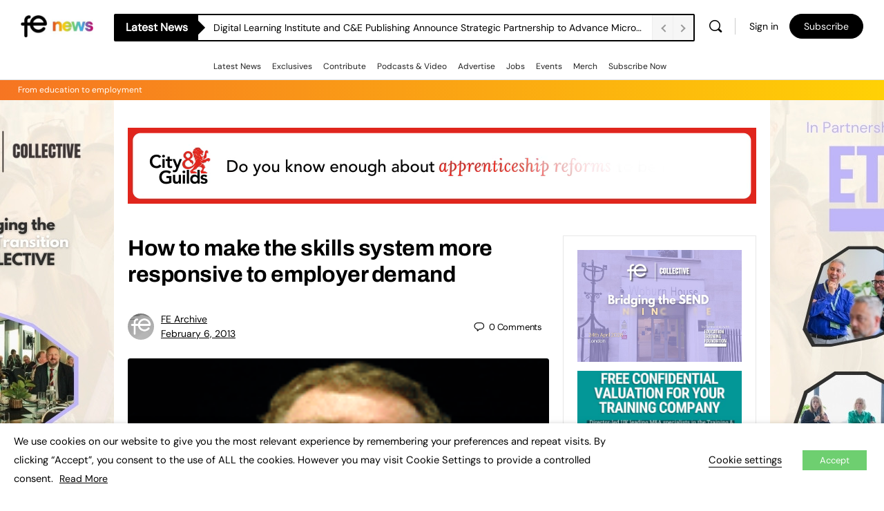

--- FILE ---
content_type: application/javascript; charset=UTF-8
request_url: https://www.fenews.co.uk/cdn-cgi/challenge-platform/h/b/scripts/jsd/d251aa49a8a3/main.js?
body_size: 9003
content:
window._cf_chl_opt={AKGCx8:'b'};~function(x7,MY,Mk,Mt,MN,MC,MW,MP,x1,x2){x7=L,function(E,H,xB,x6,M,x){for(xB={E:497,H:405,M:429,x:578,g:648,G:645,J:611,m:473,i:641,F:443,s:591},x6=L,M=E();!![];)try{if(x=-parseInt(x6(xB.E))/1*(parseInt(x6(xB.H))/2)+parseInt(x6(xB.M))/3+-parseInt(x6(xB.x))/4+-parseInt(x6(xB.g))/5*(parseInt(x6(xB.G))/6)+-parseInt(x6(xB.J))/7*(-parseInt(x6(xB.m))/8)+-parseInt(x6(xB.i))/9*(-parseInt(x6(xB.F))/10)+parseInt(x6(xB.s))/11,H===x)break;else M.push(M.shift())}catch(g){M.push(M.shift())}}(V,532531),MY=this||self,Mk=MY[x7(638)],Mt=null,MN=MK(),MC=function(pp,pg,pH,pE,p8,p7,p6,p3,xF,H,M,x,g){return pp={E:436,H:561,M:640,x:660,g:451},pg={E:615,H:658,M:472,x:592,g:661,G:557,J:556,m:417,i:470,F:615,s:515,c:506,b:507,j:570,a:615,n:665,I:515,v:416,l:574,T:563,o:504,S:521,R:665,U:615,Z:496,y:452,Y:415,k:519,e:479,B:615,D:449,h:488,d:467,Q:521,O:615},pH={E:519},pE={E:440,H:526},p8={E:474},p7={E:526,H:663,M:642,x:467,g:484,G:621,J:464,m:621,i:464,F:484,s:621,c:625,b:656,j:504,a:600,n:521,I:470,v:521,l:650,T:622,o:576,S:558,R:643,U:521,Z:453,y:615,Y:470,k:521,e:650,B:600,D:466,h:643,d:439,Q:466,O:521,z:464,K:656,N:453,f:468,C:533,W:471,P:399,X:457,A:515,V0:521,V1:562,V2:494,V3:569,V4:482,V5:492,V6:633,V7:590,V8:554,V9:521,VV:649,VL:521,VE:479},p6={E:566},p3={E:600},xF=x7,H={'bnjZG':function(G,J){return G==J},'Crvtu':function(G,J){return G|J},'YfZYC':function(G,J){return G<<J},'nbyyV':function(G,J){return G(J)},'ZUAiw':function(G,J){return G>J},'exziw':function(G,J){return G-J},'ECJgF':function(G,J){return G+J},'PzCyL':xF(pp.E),'mdobA':function(G,J){return G>J},'PsQFu':function(G,J){return G<J},'pUnZj':function(G,J){return G&J},'wRFuU':function(G,J){return G(J)},'visxL':function(G,J){return G<J},'FQaax':function(G,J){return G(J)},'wXviX':function(G,J){return G!==J},'Uzjlj':function(G,J){return G|J},'ddNYr':function(G,J){return G<<J},'jffFb':function(G,J){return J&G},'VZfbs':function(G,J){return G<J},'xgYpt':function(G,J){return G<<J},'zFrhu':function(G,J){return G-J},'puTNU':function(G,J){return J&G},'RqQRV':xF(pp.H),'fBdhR':function(G,J){return G/J},'XLoaN':function(G,J){return J==G},'rEJEL':function(G,J){return G(J)},'mOSfk':function(G,J){return G===J},'KcSCy':xF(pp.M),'EyChd':function(G,J){return G<J},'HbWCS':function(G,J){return J==G},'TvqbY':function(G,J){return G(J)},'wyWLh':function(G,J){return G<J},'wmusP':function(G,J){return J!=G},'sKmEP':function(G,J){return G==J},'RmHTg':function(G,J){return G(J)},'pMbwP':function(G,J){return G*J},'sifjH':function(G,J){return G<J},'qjYgR':function(G,J){return G!=J},'FIeDO':function(G,J){return J&G},'UfxsT':function(G,J){return J===G},'kBNAM':function(G,J){return G+J}},M=String[xF(pp.x)],x={'h':function(G,p2,xs){return p2={E:444,H:467},xs=xF,H[xs(p3.E)](null,G)?'':x.g(G,6,function(J,xc){return xc=xs,xc(p2.E)[xc(p2.H)](J)})},'g':function(G,J,i,xj,F,s,j,I,T,o,S,R,U,Z,y,Y,B,D,Q,K){if(xj=xF,F={'fdVft':function(O,z){return O<z},'bwBEm':function(O,z){return z===O},'vdfSX':function(O,z,xb){return xb=L,H[xb(p6.E)](O,z)}},null==G)return'';for(j={},I={},T='',o=2,S=3,R=2,U=[],Z=0,y=0,Y=0;Y<G[xj(p7.E)];Y+=1)if(xj(p7.H)!==H[xj(p7.M)]){if(B=G[xj(p7.x)](Y),Object[xj(p7.g)][xj(p7.G)][xj(p7.J)](j,B)||(j[B]=S++,I[B]=!0),D=T+B,Object[xj(p7.g)][xj(p7.m)][xj(p7.i)](j,D))T=D;else{if(Object[xj(p7.F)][xj(p7.s)][xj(p7.J)](I,T)){if(H[xj(p7.c)](256,T[xj(p7.b)](0))){for(s=0;H[xj(p7.j)](s,R);Z<<=1,H[xj(p7.a)](y,J-1)?(y=0,U[xj(p7.n)](i(Z)),Z=0):y++,s++);for(Q=T[xj(p7.b)](0),s=0;8>s;Z=Z<<1.47|H[xj(p7.I)](Q,1),J-1==y?(y=0,U[xj(p7.v)](H[xj(p7.l)](i,Z)),Z=0):y++,Q>>=1,s++);}else{for(Q=1,s=0;H[xj(p7.T)](s,R);Z=Q|Z<<1,H[xj(p7.a)](y,H[xj(p7.o)](J,1))?(y=0,U[xj(p7.v)](i(Z)),Z=0):y++,Q=0,s++);for(Q=T[xj(p7.b)](0),s=0;H[xj(p7.S)](16,s);Z=H[xj(p7.R)](Z,1)|1.87&Q,H[xj(p7.a)](y,J-1)?(y=0,U[xj(p7.U)](H[xj(p7.Z)](i,Z)),Z=0):y++,Q>>=1,s++);}o--,H[xj(p7.a)](0,o)&&(o=Math[xj(p7.y)](2,R),R++),delete I[T]}else for(Q=j[T],s=0;s<R;Z=Z<<1|H[xj(p7.Y)](Q,1),H[xj(p7.a)](y,H[xj(p7.o)](J,1))?(y=0,U[xj(p7.k)](H[xj(p7.e)](i,Z)),Z=0):y++,Q>>=1,s++);T=(o--,H[xj(p7.B)](0,o)&&(o=Math[xj(p7.y)](2,R),R++),j[D]=S++,String(B))}}else{for(O=1,z=0;K<N;C=H[xj(p7.D)](H[xj(p7.h)](W,1),P),H[xj(p7.a)](X,A-1)?(V0=0,V1[xj(p7.U)](H[xj(p7.d)](V2,V3)),V4=0):V5++,V6=0,U++);for(V7=V8[xj(p7.b)](0),V9=0;H[xj(p7.S)](16,VV);VE=H[xj(p7.Q)](VH<<1,VM&1),Vx==H[xj(p7.o)](Vg,1)?(Vp=0,Vw[xj(p7.O)](VG(VJ)),Vm=0):Vi++,VF>>=1,VL++);}if(''!==T){if(Object[xj(p7.g)][xj(p7.G)][xj(p7.z)](I,T)){if(256>T[xj(p7.K)](0)){for(s=0;H[xj(p7.T)](s,R);Z<<=1,y==J-1?(y=0,U[xj(p7.v)](i(Z)),Z=0):y++,s++);for(Q=T[xj(p7.K)](0),s=0;8>s;Z=Z<<1|Q&1,y==H[xj(p7.o)](J,1)?(y=0,U[xj(p7.n)](H[xj(p7.N)](i,Z)),Z=0):y++,Q>>=1,s++);}else if(H[xj(p7.f)](xj(p7.C),xj(p7.W))){for(Q=1,s=0;s<R;Z=Q|Z<<1.4,y==J-1?(y=0,U[xj(p7.U)](i(Z)),Z=0):y++,Q=0,s++);for(Q=T[xj(p7.K)](0),s=0;H[xj(p7.c)](16,s);Z=H[xj(p7.P)](H[xj(p7.X)](Z,1),H[xj(p7.A)](Q,1)),J-1==y?(y=0,U[xj(p7.V0)](H[xj(p7.N)](i,Z)),Z=0):y++,Q>>=1,s++);}else{for(J[xj(p7.V1)](),K=0;F[xj(p7.V2)](K,B[xj(p7.E)]);F[xj(p7.V3)](i[K],F[F[xj(p7.V4)](K,1)])?s[xj(p7.V5)](K+1,1):K+=1);return s}o--,o==0&&(o=Math[xj(p7.y)](2,R),R++),delete I[T]}else for(Q=j[T],s=0;H[xj(p7.V6)](s,R);Z=H[xj(p7.Q)](H[xj(p7.V7)](Z,1),Q&1),y==H[xj(p7.V8)](J,1)?(y=0,U[xj(p7.V9)](i(Z)),Z=0):y++,Q>>=1,s++);o--,o==0&&R++}for(Q=2,s=0;s<R;Z=Z<<1|H[xj(p7.VV)](Q,1),J-1==y?(y=0,U[xj(p7.v)](i(Z)),Z=0):y++,Q>>=1,s++);for(;;)if(Z<<=1,y==J-1){U[xj(p7.VL)](i(Z));break}else y++;return U[xj(p7.VE)]('')},'j':function(G,pL,xn,J){return pL={E:489,H:561,M:656,x:456,g:556,G:580,J:432,m:553,i:547,F:585},xn=xF,J={'oeaSr':function(m,i,xa){return xa=L,H[xa(p8.E)](m,i)},'HWiMQ':function(m,i){return m>i},'oSGNE':function(m){return m()}},H[xn(pE.E)](null,G)?'':G==''?null:x.i(G[xn(pE.H)],32768,function(m,xu,F,s,c,b,j){if(xu=xn,H[xu(pL.E)]===xu(pL.H))return G[xu(pL.M)](m);else for(F=xu(pL.x)[xu(pL.g)]('|'),s=0;!![];){switch(F[s++]){case'0':c=m[xu(pL.G)](J[xu(pL.J)](G[xu(pL.m)](),1e3));continue;case'1':if(J[xu(pL.i)](c-j,b))return![];continue;case'2':b=3600;continue;case'3':j=J[xu(pL.F)](x);continue;case'4':return!![]}break}})},'i':function(G,J,i,px,xI,F,s,j,I,T,o,S,R,U,Z,y,Y,B,z,N,D,Q,O){for(px={E:635},xI=xF,F={'pTkvP':function(K,N,xr){return xr=L,H[xr(pH.E)](K,N)}},s=[],j=4,I=4,T=3,o=[],U=i(0),Z=J,y=1,S=0;3>S;s[S]=S,S+=1);for(Y=0,B=Math[xI(pg.E)](2,2),R=1;R!=B;)if(H[xI(pg.H)](xI(pg.M),xI(pg.x))){if(N={'rCpTB':function(C,W,P){return C(W,P)}},!J){if(y=!![],!j())return;F[xI(pg.g)](Z,function(C,xv){xv=xI,N[xv(px.E)](M,i,C)})}}else for(D=H[xI(pg.G)][xI(pg.J)]('|'),Q=0;!![];){switch(D[Q++]){case'0':Z==0&&(Z=J,U=i(y++));continue;case'1':Z>>=1;continue;case'2':R<<=1;continue;case'3':Y|=(H[xI(pg.m)](0,O)?1:0)*R;continue;case'4':O=H[xI(pg.i)](U,Z);continue}break}switch(Y){case 0:for(Y=0,B=Math[xI(pg.F)](2,8),R=1;B!=R;O=H[xI(pg.s)](U,Z),Z>>=1,H[xI(pg.c)](0,Z)&&(Z=J,U=H[xI(pg.b)](i,y++)),Y|=(H[xI(pg.j)](0,O)?1:0)*R,R<<=1);z=M(Y);break;case 1:for(Y=0,B=Math[xI(pg.a)](2,16),R=1;H[xI(pg.n)](R,B);O=H[xI(pg.I)](U,Z),Z>>=1,H[xI(pg.v)](0,Z)&&(Z=J,U=H[xI(pg.l)](i,y++)),Y|=H[xI(pg.T)](H[xI(pg.o)](0,O)?1:0,R),R<<=1);z=M(Y);break;case 2:return''}for(S=s[3]=z,o[xI(pg.S)](z);;){if(y>G)return'';for(Y=0,B=Math[xI(pg.a)](2,T),R=1;H[xI(pg.R)](R,B);O=Z&U,Z>>=1,Z==0&&(Z=J,U=i(y++)),Y|=(0<O?1:0)*R,R<<=1);switch(z=Y){case 0:for(Y=0,B=Math[xI(pg.U)](2,8),R=1;B!=R;O=U&Z,Z>>=1,0==Z&&(Z=J,U=i(y++)),Y|=(H[xI(pg.Z)](0,O)?1:0)*R,R<<=1);s[I++]=M(Y),z=I-1,j--;break;case 1:for(Y=0,B=Math[xI(pg.U)](2,16),R=1;H[xI(pg.y)](R,B);O=H[xI(pg.Y)](U,Z),Z>>=1,0==Z&&(Z=J,U=H[xI(pg.k)](i,y++)),Y|=(H[xI(pg.j)](0,O)?1:0)*R,R<<=1);s[I++]=M(Y),z=I-1,j--;break;case 2:return o[xI(pg.e)]('')}if(j==0&&(j=Math[xI(pg.B)](2,T),T++),s[z])z=s[z];else if(H[xI(pg.D)](z,I))z=H[xI(pg.h)](S,S[xI(pg.d)](0));else return null;o[xI(pg.Q)](z),s[I++]=S+z[xI(pg.d)](0),j--,S=z,j==0&&(j=Math[xI(pg.O)](2,T),T++)}}},g={},g[xF(pp.g)]=x.h,g}(),MW={},MW[x7(596)]='o',MW[x7(532)]='s',MW[x7(630)]='u',MW[x7(575)]='z',MW[x7(662)]='n',MW[x7(568)]='I',MW[x7(536)]='b',MP=MW,MY[x7(430)]=function(E,H,M,x,pS,po,pT,xq,g,J,i,F,s,j,I){if(pS={E:535,H:597,M:460,x:500,g:597,G:586,J:510,m:543,i:586,F:510,s:564,c:413,b:526,j:548,a:598,n:667,I:546,v:647,l:445,T:445},po={E:562,H:526,M:487,x:492,g:465},pT={E:484,H:621,M:464,x:521},xq=x7,g={'UBMwR':function(T,o){return o===T},'ihqvB':function(T,o){return T+o},'oOeHE':function(T,o){return T===o},'IEKxA':function(T,o,S,R){return T(o,S,R)},'QutmN':function(T,o){return T(o)},'ZSRVV':function(T,o){return T+o},'jnDXO':function(T,o){return T+o}},g[xq(pS.E)](null,H)||void 0===H)return x;for(J=x0(H),E[xq(pS.H)][xq(pS.M)]&&(J=J[xq(pS.x)](E[xq(pS.g)][xq(pS.M)](H))),J=E[xq(pS.G)][xq(pS.J)]&&E[xq(pS.m)]?E[xq(pS.i)][xq(pS.F)](new E[(xq(pS.m))](J)):function(T,xR,o){for(xR=xq,T[xR(po.E)](),o=0;o<T[xR(po.H)];g[xR(po.M)](T[o],T[o+1])?T[xR(po.x)](g[xR(po.g)](o,1),1):o+=1);return T}(J),i='nAsAaAb'.split('A'),i=i[xq(pS.s)][xq(pS.c)](i),F=0;F<J[xq(pS.b)];s=J[F],j=g[xq(pS.j)](MA,E,H,s),g[xq(pS.a)](i,j)?(I=j==='s'&&!E[xq(pS.n)](H[s]),xq(pS.I)===g[xq(pS.v)](M,s)?G(g[xq(pS.l)](M,s),j):I||G(M+s,H[s])):G(g[xq(pS.T)](M,s),j),F++);return x;function G(T,o,xS){xS=L,Object[xS(pT.E)][xS(pT.H)][xS(pT.M)](x,o)||(x[o]=[]),x[o][xS(pT.x)](T)}},x1=x7(524)[x7(556)](';'),x2=x1[x7(564)][x7(413)](x1),MY[x7(587)]=function(H,M,py,pZ,xU,x,g,G,J,m,i){for(py={E:613,H:607,M:442,x:602,g:526,G:442,J:526,m:607,i:540,F:521,s:477},pZ={E:613},xU=x7,x={},x[xU(py.E)]=function(F,s){return F+s},x[xU(py.H)]=function(F,s){return s===F},x[xU(py.M)]=function(F,s){return F<s},g=x,G=Object[xU(py.x)](M),J=0;J<G[xU(py.g)];J++)if(m=G[J],g[xU(py.H)]('f',m)&&(m='N'),H[m]){for(i=0;g[xU(py.G)](i,M[G[J]][xU(py.J)]);g[xU(py.m)](-1,H[m][xU(py.i)](M[G[J]][i]))&&(x2(M[G[J]][i])||H[m][xU(py.F)]('o.'+M[G[J]][i])),i++);}else H[m]=M[G[J]][xU(py.s)](function(F,xZ){return xZ=xU,g[xZ(pZ.E)]('o.',F)})},x4();function x5(x,g,pA,xe,G,J,m,i){if(pA={E:655,H:485,M:423,x:616,g:454,G:411,J:434,m:419,i:446,F:486,s:419,c:542,b:528,j:446},xe=x7,G={},G[xe(pA.E)]=xe(pA.H),G[xe(pA.M)]=xe(pA.x),J=G,!x[xe(pA.g)])return;g===xe(pA.x)?(m={},m[xe(pA.G)]=J[xe(pA.E)],m[xe(pA.J)]=x.r,m[xe(pA.m)]=J[xe(pA.M)],MY[xe(pA.i)][xe(pA.F)](m,'*')):(i={},i[xe(pA.G)]=xe(pA.H),i[xe(pA.J)]=x.r,i[xe(pA.s)]=xe(pA.c),i[xe(pA.b)]=g,MY[xe(pA.j)][xe(pA.F)](i,'*'))}function MB(xC,xL,H,M,x,g){return xC={E:573,H:605,M:662,x:498,g:499,G:573,J:605,m:498},xL=x7,H={},H[xL(xC.E)]=function(G,J){return G!==J},H[xL(xC.H)]=xL(xC.M),H[xL(xC.x)]=function(G,J){return G<J},M=H,x=MY[xL(xC.g)],!x?null:(g=x.i,M[xL(xC.G)](typeof g,M[xL(xC.J)])||M[xL(xC.m)](g,30))?null:g}function Mz(E,H,gi,gm,gJ,gG,xp,M,x,g,G){gi={E:463,H:623,M:425,x:499,g:637,G:614,J:634,m:476,i:659,F:483,s:478,c:632,b:614,j:565,a:601,n:454,I:551,v:522,l:463,T:550,o:539,S:652,R:410,U:631,Z:428,y:631,Y:454,k:619,e:581,B:451,D:617},gm={E:501},gJ={E:493,H:583,M:424,x:616,g:431,G:594},gG={E:422,H:589,M:571,x:431,g:559,G:529,J:541},xp=x7,M={'amRlZ':function(J,m){return J(m)},'alkkQ':xp(gi.E),'KgFfC':function(J){return J()},'fTHYr':function(J,m){return J>=m},'LKIsm':function(J,m){return J(m)},'YqKWx':function(J,m){return J+m},'OLyyn':function(J,m){return J+m},'dWHvr':xp(gi.H),'RQzKx':xp(gi.M),'KeiDk':function(J,m){return J===m},'reAJC':function(J){return J()}},x=MY[xp(gi.x)],console[xp(gi.g)](MY[xp(gi.G)]),g=new MY[(xp(gi.J))](),g[xp(gi.m)](xp(gi.i),M[xp(gi.F)](M[xp(gi.s)](M[xp(gi.c)],MY[xp(gi.b)][xp(gi.j)])+M[xp(gi.a)],x.r)),x[xp(gi.n)]&&(M[xp(gi.I)](xp(gi.v),xp(gi.v))?(g[xp(gi.l)]=5e3,g[xp(gi.T)]=function(xw,J,m){if(xw=xp,J={},J[xw(gG.E)]=function(i,F){return i==F},m=J,xw(gG.H)!==xw(gG.M))M[xw(gG.x)](H,M[xw(gG.g)]);else if(m[xw(gG.E)](xw(gG.G),typeof M[xw(gG.J)]))return g[xw(gG.J)](function(){}),'p'}):M[xp(gi.o)](H)),g[xp(gi.S)]=function(xG){xG=xp,M[xG(gJ.E)](g[xG(gJ.H)],200)&&g[xG(gJ.H)]<300?M[xG(gJ.M)](H,xG(gJ.x)):M[xG(gJ.g)](H,xG(gJ.G)+g[xG(gJ.H)])},g[xp(gi.R)]=function(xJ){xJ=xp,H(xJ(gm.E))},G={'t':MQ(),'lhr':Mk[xp(gi.U)]&&Mk[xp(gi.U)][xp(gi.Z)]?Mk[xp(gi.y)][xp(gi.Z)]:'','api':x[xp(gi.Y)]?!![]:![],'c':M[xp(gi.k)](MD),'payload':E},g[xp(gi.e)](MC[xp(gi.B)](JSON[xp(gi.D)](G)))}function Mf(g,G,gc,xi,J,m,i,F,s,c,b,j,a,n,I,v){if(gc={E:418,H:509,M:421,x:623,g:577,G:610,J:462,m:659,i:538,F:567,s:511,c:666,b:556,j:614,a:565,n:441,I:577,v:499,l:634,T:476,o:398,S:588,R:411,U:581,Z:451,y:406,Y:614,k:406,e:481,B:614,D:459,h:459,d:448,Q:614,O:599,z:495,K:550,N:463},xi=x7,J={},J[xi(gc.E)]=xi(gc.H),J[xi(gc.M)]=xi(gc.x),J[xi(gc.g)]=xi(gc.G),J[xi(gc.J)]=xi(gc.m),J[xi(gc.i)]=xi(gc.F),m=J,!Md(0))return![];F=(i={},i[xi(gc.s)]=g,i[xi(gc.c)]=G,i);try{for(s=m[xi(gc.E)][xi(gc.b)]('|'),c=0;!![];){switch(s[c++]){case'0':b=m[xi(gc.M)]+MY[xi(gc.j)][xi(gc.a)]+xi(gc.n)+j.r+m[xi(gc.I)];continue;case'1':j=MY[xi(gc.v)];continue;case'2':a=new MY[(xi(gc.l))]();continue;case'3':a[xi(gc.T)](m[xi(gc.J)],b);continue;case'4':n={},n[xi(gc.o)]=F,n[xi(gc.S)]=v,n[xi(gc.R)]=m[xi(gc.i)],a[xi(gc.U)](MC[xi(gc.Z)](n));continue;case'5':v=(I={},I[xi(gc.y)]=MY[xi(gc.Y)][xi(gc.k)],I[xi(gc.e)]=MY[xi(gc.B)][xi(gc.e)],I[xi(gc.D)]=MY[xi(gc.j)][xi(gc.h)],I[xi(gc.d)]=MY[xi(gc.Q)][xi(gc.O)],I[xi(gc.z)]=MN,I);continue;case'6':a[xi(gc.K)]=function(){};continue;case'7':a[xi(gc.N)]=2500;continue}break}}catch(l){}}function MO(g8,xg,E,H,M,x,g,G){for(g8={E:608,H:556,M:580,x:553,g:582,G:513},xg=x7,E={'Eozzl':function(J,m){return J-m},'JHcJV':function(J){return J()}},H=xg(g8.E)[xg(g8.H)]('|'),M=0;!![];){switch(H[M++]){case'0':x=Math[xg(g8.M)](Date[xg(g8.x)]()/1e3);continue;case'1':if(E[xg(g8.g)](x,g)>G)return![];continue;case'2':g=E[xg(g8.G)](MQ);continue;case'3':G=3600;continue;case'4':return!![]}break}}function MD(xP,xE,H,M){return xP={E:435},xE=x7,H={},H[xE(xP.E)]=function(g,G){return g!==G},M=H,M[xE(xP.E)](MB(),null)}function MQ(g5,xx,E){return g5={E:499,H:580},xx=x7,E=MY[xx(g5.E)],Math[xx(g5.H)](+atob(E.t))}function x0(E,pj,xo,H){for(pj={E:500,H:602,M:518},xo=x7,H=[];E!==null;H=H[xo(pj.E)](Object[xo(pj.H)](E)),E=Object[xo(pj.M)](E));return H}function Mh(g2,xH,E,H){if(g2={E:490,H:461,M:534},xH=x7,E={'lohwT':function(M){return M()},'aHPyn':function(M,x){return M(x)},'YAgMc':function(M,x,g){return M(x,g)}},H=E[xH(g2.E)](MB),null===H)return;Mt=(Mt&&E[xH(g2.H)](clearTimeout,Mt),E[xH(g2.M)](setTimeout,function(){Me()},1e3*H))}function V(w0){return w0='boolean,pJCuE,oHFGF,KgFfC,indexOf,catch,error,Set,ZktLK,[native code],d.cookie,HWiMQ,IEKxA,ObmNb,ontimeout,KeiDk,iPqiW,now,zFrhu,EWVFK,split,KcSCy,ZUAiw,alkkQ,csnMk,RaWLM,sort,pMbwP,includes,AKGCx8,ECJgF,jsd,bigint,bwBEm,wyWLh,weuLo,contentDocument,zNISC,RmHTg,symbol,exziw,hJIVl,2630772MToSBp,lPyXz,floor,send,Eozzl,status,ekTaY,oSGNE,Array,rxvNi8,chctx,qiEjc,xgYpt,7958962NgtyCm,INZXJ,XSKaM,http-code:,upuET,object,Object,QutmN,aUjz8,bnjZG,RQzKx,keys,zGKmf,4|1|2|0|3,QaScw,loading,ybgDp,3|2|0|1|4,error on cf_chl_props,/invisible/jsd,14TJhXYP,dLrMD,VYhuf,_cf_chl_opt,pow,success,stringify,Function,reAJC,JJAtl,hasOwnProperty,visxL,/cdn-cgi/challenge-platform/h/,BptIW,mdobA,DNsmD,clientInformation,onreadystatechange,random,undefined,location,dWHvr,VZfbs,XMLHttpRequest,rCpTB,RSPrq,log,document,oPgpU,4|1|0|3|2,1158084VljLYH,PzCyL,YfZYC,ryIxc,6ZuCPGz,QSuVg,ZSRVV,117955cmQKRt,puTNU,wRFuU,MEZEJ,onload,QYkez,style,RMCKF,charCodeAt,ZZVYV,mOSfk,POST,fromCharCode,pTkvP,number,YCNjW,isArray,wmusP,TYlZ6,isNaN,errorInfoObject,Uzjlj,readyState,body,oEhaS,randomUUID,tabIndex,2086736AoAXLa,CnwA5,Dilip,uQIsX,Efixi,onerror,source,display: none,bind,RpZkA,FIeDO,sKmEP,EyChd,SFFKX,event,ZOYhh,HSdvx,gZZRH,FRmXc,LKIsm,/jsd/oneshot/d251aa49a8a3/0.9247987954615071:1769689373:GP5-iE2VUBJ3NYtPJcZv5xagDkfOd60bVxFt9RVnFFg/,contentWindow,sYbsZ,href,2726595jrLrpv,pRIb1,amRlZ,oeaSr,rlKsS,sid,XgwFS,WZcnz,VTazG,jIDFi,nbyyV,XLoaN,/b/ov1/0.9247987954615071:1769689373:GP5-iE2VUBJ3NYtPJcZv5xagDkfOd60bVxFt9RVnFFg/,LJiAI,40VvzSgW,rvD3y9sXtxwlM4IZk6BCSzq-O1NjiFQnPWYuUb2$hGcHJRE7fm+L85Vao0gdpeKAT,jnDXO,parent,DOMContentLoaded,pkLOA2,UfxsT,removeChild,nCcdW,qjYgR,FQaax,api,createElement,2|3|0|1|4,ddNYr,OvLzA,LRmiB4,getOwnPropertyNames,aHPyn,wTBWx,timeout,call,ihqvB,Crvtu,charAt,wXviX,ylcjj,pUnZj,nARju,yNejg,440288QmOHDx,fBdhR,pjbyC,open,map,OLyyn,join,eighn,SSTpq3,vdfSX,YqKWx,prototype,cloudflare-invisible,postMessage,UBMwR,kBNAM,RqQRV,lohwT,appendChild,splice,fTHYr,fdVft,JBxy9,sifjH,1XlAmlC,ZTjUX,__CF$cv$params,concat,xhr-error,lXZVx,rJTpA,PsQFu,KLker,HbWCS,TvqbY,addEventListener,1|0|2|3|7|6|5|4,from,AdeF3,eSozQ,JHcJV,XZNiY,jffFb,TwRiJ,toString,getPrototypeOf,rEJEL,navigator,push,BTgNT,xgSvZ,_cf_chl_opt;JJgc4;PJAn2;kJOnV9;IWJi4;OHeaY1;DqMg0;FKmRv9;LpvFx1;cAdz2;PqBHf2;nFZCC5;ddwW5;pRIb1;rxvNi8;RrrrA2;erHi9,atmxG,length,rDoQR,detail,function,iframe,avCdC,string,LinGq,YAgMc,oOeHE'.split(','),V=function(){return w0},V()}function x4(pX,pP,pC,xY,E,H,M,x,g){if(pX={E:604,H:662,M:639,x:514,g:606,G:447,J:499,m:516,i:400,F:525,s:508,c:502,b:628,j:628},pP={E:579,H:400,M:525,x:628},pC={E:407,H:408,M:552,x:556,g:653,G:499,J:409,m:523,i:656,F:624,s:521,c:402,b:603,j:612,a:595,n:651,I:646,v:414,l:615,T:475,o:427,S:537},xY=x7,E={'iPqiW':xY(pX.E),'QYkez':xY(pX.H),'BptIW':function(G,J){return G<J},'oEhaS':function(G,J){return G(J)},'zGKmf':function(G,J){return G&J},'dLrMD':function(G,J){return G-J},'upuET':function(G,J){return J|G},'MEZEJ':function(G,J){return G==J},'QSuVg':function(G,J){return G-J},'RpZkA':function(G,J){return G>J},'Dilip':xY(pX.M),'xgSvZ':xY(pX.x),'pjbyC':function(G,J){return J===G},'lPyXz':function(G,J){return J!==G},'atmxG':xY(pX.g),'TwRiJ':function(G){return G()},'lXZVx':xY(pX.G)},H=MY[xY(pX.J)],!H)return;if(!E[xY(pX.m)](MO))return;(M=![],x=function(xk,J,m,i,F){if(xk=xY,E[xk(pC.E)]===xk(pC.H)){for(J=E[xk(pC.M)][xk(pC.x)]('|'),m=0;!![];){switch(J[m++]){case'0':if(typeof i!==E[xk(pC.g)]||i<30)return null;continue;case'1':if(!F)return null;continue;case'2':i=F.i;continue;case'3':return i;case'4':F=H[xk(pC.G)];continue}break}}else if(!M){if(xk(pC.J)===E[xk(pC.m)]){if(256>VJ[xk(pC.i)](0)){for(Li=0;E[xk(pC.F)](LF,Ls);Lb<<=1,La-1==Lj?(Ln=0,Lu[xk(pC.s)](E[xk(pC.c)](Lr,LI)),Lv=0):Ll++,Lc++);for(m=LT[xk(pC.i)](0),Lo=0;8>LS;LR=LU<<1.1|E[xk(pC.b)](m,1),LZ==E[xk(pC.j)](Ly,1)?(LY=0,Lk[xk(pC.s)](Lt(Le)),LB=0):LD++,m>>=1,Lq++);}else{for(m=1,Lh=0;Ld<LQ;Lz=E[xk(pC.a)](LK<<1.26,m),E[xk(pC.n)](LN,E[xk(pC.I)](Lf,1))?(LC=0,LW[xk(pC.s)](LP(LX)),LA=0):E0++,m=0,LO++);for(m=E1[xk(pC.i)](0),E2=0;E[xk(pC.v)](16,E3);E5=E[xk(pC.a)](E6<<1.75,E[xk(pC.b)](m,1)),E7==E[xk(pC.I)](E8,1)?(E9=0,EV[xk(pC.s)](EL(EE)),EH=0):EM++,m>>=1,E4++);}LM--,Lx==0&&(Lg=Lp[xk(pC.l)](2,Lw),LG++),delete LJ[Lm]}else{if(M=!![],!MO())return E[xk(pC.T)](xk(pC.o),xk(pC.S))?null:void 0;Me(function(i){x5(H,i)})}}},Mk[xY(pX.i)]!==E[xY(pX.F)])?x():MY[xY(pX.s)]?Mk[xY(pX.s)](E[xY(pX.c)],x):(g=Mk[xY(pX.b)]||function(){},Mk[xY(pX.j)]=function(xt){xt=xY,g(),E[xt(pP.E)](Mk[xt(pP.H)],E[xt(pP.M)])&&(Mk[xt(pP.x)]=g,x())})}function x3(pk,xy,M,x,g,G,J,m){M=(pk={E:530,H:412,M:627,x:520,g:455,G:560,J:654,m:555,i:404,F:401,s:491,c:426,b:584,j:433,a:593,n:572,I:450},xy=x7,{'csnMk':xy(pk.E),'EWVFK':xy(pk.H),'ekTaY':function(i,F,s,c,b){return i(F,s,c,b)},'rlKsS':xy(pk.M),'XSKaM':xy(pk.x)});try{return x=Mk[xy(pk.g)](M[xy(pk.G)]),x[xy(pk.J)]=M[xy(pk.m)],x[xy(pk.i)]='-1',Mk[xy(pk.F)][xy(pk.s)](x),g=x[xy(pk.c)],G={},G=M[xy(pk.b)](pRIb1,g,g,'',G),G=pRIb1(g,g[M[xy(pk.j)]]||g[M[xy(pk.a)]],'n.',G),G=pRIb1(g,x[xy(pk.n)],'d.',G),Mk[xy(pk.F)][xy(pk.I)](x),J={},J.r=G,J.e=null,J}catch(i){return m={},m.r={},m.e=i,m}}function L(E,H,M,x){return E=E-398,M=V(),x=M[E],x}function MK(gF,xm){return gF={E:403,H:403},xm=x7,crypto&&crypto[xm(gF.E)]?crypto[xm(gF.H)]():''}function Me(E,xK,xz,x8,H,M){xK={E:420,H:529,M:657,x:480,g:636,G:609},xz={E:527,H:420,M:512,x:463,g:550},x8=x7,H={'rDoQR':x8(xK.E),'eSozQ':x8(xK.H),'ZZVYV':function(x){return x()},'eighn':function(x,g,G){return x(g,G)},'RSPrq':function(x,g,G){return x(g,G)}},M=H[x8(xK.M)](x3),H[x8(xK.x)](Mz,M.r,function(x,x9,xO,G){(x9=x8,H[x9(xz.E)]===x9(xz.H))?(typeof E===H[x9(xz.M)]&&E(x),Mh()):(xO={E:549,H:463},G={'ObmNb':function(J,m){return J(m)}},x[x9(xz.x)]=5e3,g[x9(xz.g)]=function(xV){xV=x9,G[xV(xO.E)](J,xV(xO.H))})}),M.e&&H[x8(xK.g)](Mf,x8(xK.G),M.e)}function MX(H,M,pJ,xl,x,g){return pJ={E:544,H:505,M:618,x:505,g:618,G:484,J:517,m:464,i:540,F:545},xl=x7,x={},x[xl(pJ.E)]=function(G,J){return G instanceof J},x[xl(pJ.H)]=function(G,J){return G<J},g=x,g[xl(pJ.E)](M,H[xl(pJ.M)])&&g[xl(pJ.x)](0,H[xl(pJ.g)][xl(pJ.G)][xl(pJ.J)][xl(pJ.m)](M)[xl(pJ.i)](xl(pJ.F)))}function Md(H,g4,xM,M,x){return g4={E:620,H:620,M:629},xM=x7,M={},M[xM(g4.E)]=function(g,G){return g<G},x=M,x[xM(g4.H)](Math[xM(g4.M)](),H)}function MA(H,M,x,pb,xT,g,G,J,m){G=(pb={E:437,H:531,M:438,x:469,g:644,G:503,J:531,m:596,i:458,F:626,s:529,c:541,b:656,j:586,a:664,n:503,I:438},xT=x7,g={},g[xT(pb.E)]=xT(pb.H),g[xT(pb.M)]=function(i,F){return i==F},g[xT(pb.x)]=function(i,F){return F==i},g[xT(pb.g)]=function(i,F){return F===i},g[xT(pb.G)]=function(i,F){return F===i},g);try{G[xT(pb.E)]!==xT(pb.J)?x=g[G]:J=M[x]}catch(F){return'i'}if(G[xT(pb.M)](null,J))return void 0===J?'u':'x';if(G[xT(pb.x)](xT(pb.m),typeof J)){if(xT(pb.i)!==xT(pb.F))try{if(G[xT(pb.x)](xT(pb.s),typeof J[xT(pb.c)]))return J[xT(pb.c)](function(){}),'p'}catch(s){}else return M[xT(pb.b)](x)}return H[xT(pb.j)][xT(pb.a)](J)?'a':G[xT(pb.g)](J,H[xT(pb.j)])?'D':J===!0?'T':G[xT(pb.n)](!1,J)?'F':(m=typeof J,G[xT(pb.I)](xT(pb.s),m)?MX(H,J)?'N':'f':MP[m]||'?')}}()